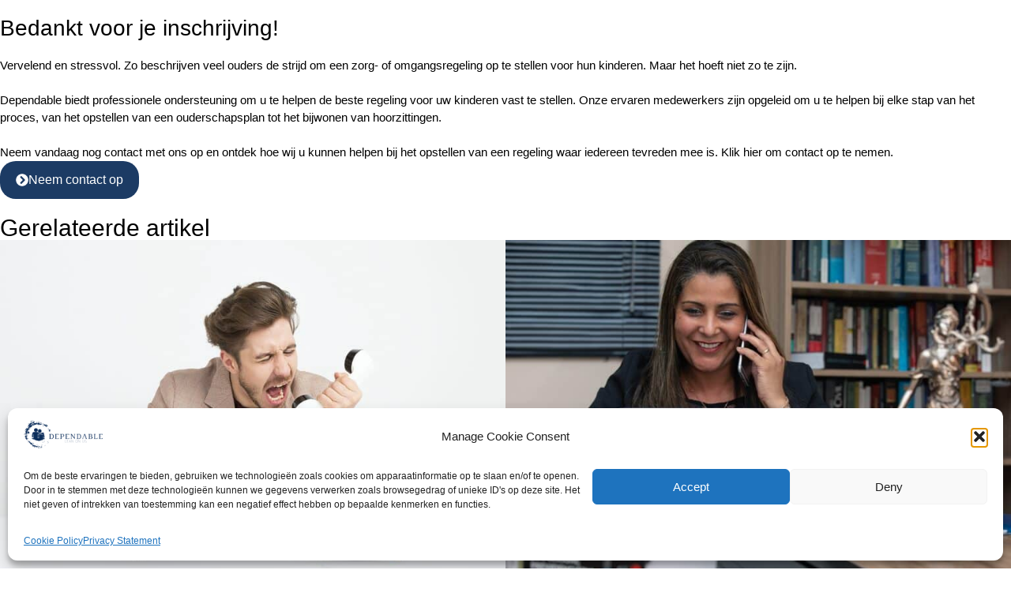

--- FILE ---
content_type: text/html; charset=UTF-8
request_url: https://iamdependable.nl/omgangsregeling-nieuwsbrief/
body_size: 11606
content:
<!DOCTYPE html>
<html lang="en-US">
<head>
<meta charset="UTF-8">
<meta name='robots' content='index, follow, max-image-preview:large, max-snippet:-1, max-video-preview:-1' />
<!-- This site is optimized with the Yoast SEO plugin v26.6 - https://yoast.com/wordpress/plugins/seo/ -->
<title>omgangsregeling nieuwsbrief - Dependable</title>
<link rel="canonical" href="https://iamdependable.nl/omgangsregeling-nieuwsbrief/" />
<meta property="og:locale" content="en_US" />
<meta property="og:type" content="article" />
<meta property="og:title" content="omgangsregeling nieuwsbrief - Dependable" />
<meta property="og:description" content="Bedankt voor je inschrijving! Vervelend en stressvol. Zo beschrijven veel ouders de strijd om een zorg- of omgangsregeling op te stellen voor hun kinderen. Maar het hoeft niet zo te zijn. Dependable biedt professionele ondersteuning om u te helpen de beste regeling voor uw kinderen vast te stellen. Onze ervaren medewerkers zijn opgeleid om u [&hellip;]" />
<meta property="og:url" content="https://iamdependable.nl/omgangsregeling-nieuwsbrief/" />
<meta property="og:site_name" content="Dependable" />
<meta property="article:modified_time" content="2023-01-18T11:53:44+00:00" />
<meta name="twitter:card" content="summary_large_image" />
<meta name="twitter:label1" content="Est. reading time" />
<meta name="twitter:data1" content="2 minutes" />
<script type="application/ld+json" class="yoast-schema-graph">{"@context":"https://schema.org","@graph":[{"@type":"WebPage","@id":"https://iamdependable.nl/omgangsregeling-nieuwsbrief/","url":"https://iamdependable.nl/omgangsregeling-nieuwsbrief/","name":"omgangsregeling nieuwsbrief - Dependable","isPartOf":{"@id":"https://iamdependable.nl/#website"},"datePublished":"2023-01-13T13:02:31+00:00","dateModified":"2023-01-18T11:53:44+00:00","breadcrumb":{"@id":"https://iamdependable.nl/omgangsregeling-nieuwsbrief/#breadcrumb"},"inLanguage":"en-US","potentialAction":[{"@type":"ReadAction","target":["https://iamdependable.nl/omgangsregeling-nieuwsbrief/"]}]},{"@type":"BreadcrumbList","@id":"https://iamdependable.nl/omgangsregeling-nieuwsbrief/#breadcrumb","itemListElement":[{"@type":"ListItem","position":1,"name":"Home","item":"https://iamdependable.nl/"},{"@type":"ListItem","position":2,"name":"omgangsregeling nieuwsbrief"}]},{"@type":"WebSite","@id":"https://iamdependable.nl/#website","url":"https://iamdependable.nl/","name":"Dependable","description":"Lean on us","publisher":{"@id":"https://iamdependable.nl/#organization"},"potentialAction":[{"@type":"SearchAction","target":{"@type":"EntryPoint","urlTemplate":"https://iamdependable.nl/?s={search_term_string}"},"query-input":{"@type":"PropertyValueSpecification","valueRequired":true,"valueName":"search_term_string"}}],"inLanguage":"en-US"},{"@type":"Organization","@id":"https://iamdependable.nl/#organization","name":"Dependable","url":"https://iamdependable.nl/","logo":{"@type":"ImageObject","inLanguage":"en-US","@id":"https://iamdependable.nl/#/schema/logo/image/","url":"https://iamdependable.nl/wp-content/uploads/2022/09/Dependable.webp","contentUrl":"https://iamdependable.nl/wp-content/uploads/2022/09/Dependable.webp","width":260,"height":93,"caption":"Dependable"},"image":{"@id":"https://iamdependable.nl/#/schema/logo/image/"}}]}</script>
<!-- / Yoast SEO plugin. -->
<link rel="alternate" title="oEmbed (JSON)" type="application/json+oembed" href="https://iamdependable.nl/wp-json/oembed/1.0/embed?url=https%3A%2F%2Fiamdependable.nl%2Fomgangsregeling-nieuwsbrief%2F" />
<link rel="alternate" title="oEmbed (XML)" type="text/xml+oembed" href="https://iamdependable.nl/wp-json/oembed/1.0/embed?url=https%3A%2F%2Fiamdependable.nl%2Fomgangsregeling-nieuwsbrief%2F&#038;format=xml" />
<style id='wp-img-auto-sizes-contain-inline-css'>
img:is([sizes=auto i],[sizes^="auto," i]){contain-intrinsic-size:3000px 1500px}
/*# sourceURL=wp-img-auto-sizes-contain-inline-css */
</style>
<style id='global-styles-inline-css'>
:root{--wp--preset--aspect-ratio--square: 1;--wp--preset--aspect-ratio--4-3: 4/3;--wp--preset--aspect-ratio--3-4: 3/4;--wp--preset--aspect-ratio--3-2: 3/2;--wp--preset--aspect-ratio--2-3: 2/3;--wp--preset--aspect-ratio--16-9: 16/9;--wp--preset--aspect-ratio--9-16: 9/16;--wp--preset--color--black: #000000;--wp--preset--color--cyan-bluish-gray: #abb8c3;--wp--preset--color--white: #ffffff;--wp--preset--color--pale-pink: #f78da7;--wp--preset--color--vivid-red: #cf2e2e;--wp--preset--color--luminous-vivid-orange: #ff6900;--wp--preset--color--luminous-vivid-amber: #fcb900;--wp--preset--color--light-green-cyan: #7bdcb5;--wp--preset--color--vivid-green-cyan: #00d084;--wp--preset--color--pale-cyan-blue: #8ed1fc;--wp--preset--color--vivid-cyan-blue: #0693e3;--wp--preset--color--vivid-purple: #9b51e0;--wp--preset--gradient--vivid-cyan-blue-to-vivid-purple: linear-gradient(135deg,rgb(6,147,227) 0%,rgb(155,81,224) 100%);--wp--preset--gradient--light-green-cyan-to-vivid-green-cyan: linear-gradient(135deg,rgb(122,220,180) 0%,rgb(0,208,130) 100%);--wp--preset--gradient--luminous-vivid-amber-to-luminous-vivid-orange: linear-gradient(135deg,rgb(252,185,0) 0%,rgb(255,105,0) 100%);--wp--preset--gradient--luminous-vivid-orange-to-vivid-red: linear-gradient(135deg,rgb(255,105,0) 0%,rgb(207,46,46) 100%);--wp--preset--gradient--very-light-gray-to-cyan-bluish-gray: linear-gradient(135deg,rgb(238,238,238) 0%,rgb(169,184,195) 100%);--wp--preset--gradient--cool-to-warm-spectrum: linear-gradient(135deg,rgb(74,234,220) 0%,rgb(151,120,209) 20%,rgb(207,42,186) 40%,rgb(238,44,130) 60%,rgb(251,105,98) 80%,rgb(254,248,76) 100%);--wp--preset--gradient--blush-light-purple: linear-gradient(135deg,rgb(255,206,236) 0%,rgb(152,150,240) 100%);--wp--preset--gradient--blush-bordeaux: linear-gradient(135deg,rgb(254,205,165) 0%,rgb(254,45,45) 50%,rgb(107,0,62) 100%);--wp--preset--gradient--luminous-dusk: linear-gradient(135deg,rgb(255,203,112) 0%,rgb(199,81,192) 50%,rgb(65,88,208) 100%);--wp--preset--gradient--pale-ocean: linear-gradient(135deg,rgb(255,245,203) 0%,rgb(182,227,212) 50%,rgb(51,167,181) 100%);--wp--preset--gradient--electric-grass: linear-gradient(135deg,rgb(202,248,128) 0%,rgb(113,206,126) 100%);--wp--preset--gradient--midnight: linear-gradient(135deg,rgb(2,3,129) 0%,rgb(40,116,252) 100%);--wp--preset--font-size--small: 13px;--wp--preset--font-size--medium: 20px;--wp--preset--font-size--large: 36px;--wp--preset--font-size--x-large: 42px;--wp--preset--spacing--20: 0.44rem;--wp--preset--spacing--30: 0.67rem;--wp--preset--spacing--40: 1rem;--wp--preset--spacing--50: 1.5rem;--wp--preset--spacing--60: 2.25rem;--wp--preset--spacing--70: 3.38rem;--wp--preset--spacing--80: 5.06rem;--wp--preset--shadow--natural: 6px 6px 9px rgba(0, 0, 0, 0.2);--wp--preset--shadow--deep: 12px 12px 50px rgba(0, 0, 0, 0.4);--wp--preset--shadow--sharp: 6px 6px 0px rgba(0, 0, 0, 0.2);--wp--preset--shadow--outlined: 6px 6px 0px -3px rgb(255, 255, 255), 6px 6px rgb(0, 0, 0);--wp--preset--shadow--crisp: 6px 6px 0px rgb(0, 0, 0);}:root { --wp--style--global--content-size: 800px;--wp--style--global--wide-size: 1200px; }:where(body) { margin: 0; }.wp-site-blocks > .alignleft { float: left; margin-right: 2em; }.wp-site-blocks > .alignright { float: right; margin-left: 2em; }.wp-site-blocks > .aligncenter { justify-content: center; margin-left: auto; margin-right: auto; }:where(.wp-site-blocks) > * { margin-block-start: 24px; margin-block-end: 0; }:where(.wp-site-blocks) > :first-child { margin-block-start: 0; }:where(.wp-site-blocks) > :last-child { margin-block-end: 0; }:root { --wp--style--block-gap: 24px; }:root :where(.is-layout-flow) > :first-child{margin-block-start: 0;}:root :where(.is-layout-flow) > :last-child{margin-block-end: 0;}:root :where(.is-layout-flow) > *{margin-block-start: 24px;margin-block-end: 0;}:root :where(.is-layout-constrained) > :first-child{margin-block-start: 0;}:root :where(.is-layout-constrained) > :last-child{margin-block-end: 0;}:root :where(.is-layout-constrained) > *{margin-block-start: 24px;margin-block-end: 0;}:root :where(.is-layout-flex){gap: 24px;}:root :where(.is-layout-grid){gap: 24px;}.is-layout-flow > .alignleft{float: left;margin-inline-start: 0;margin-inline-end: 2em;}.is-layout-flow > .alignright{float: right;margin-inline-start: 2em;margin-inline-end: 0;}.is-layout-flow > .aligncenter{margin-left: auto !important;margin-right: auto !important;}.is-layout-constrained > .alignleft{float: left;margin-inline-start: 0;margin-inline-end: 2em;}.is-layout-constrained > .alignright{float: right;margin-inline-start: 2em;margin-inline-end: 0;}.is-layout-constrained > .aligncenter{margin-left: auto !important;margin-right: auto !important;}.is-layout-constrained > :where(:not(.alignleft):not(.alignright):not(.alignfull)){max-width: var(--wp--style--global--content-size);margin-left: auto !important;margin-right: auto !important;}.is-layout-constrained > .alignwide{max-width: var(--wp--style--global--wide-size);}body .is-layout-flex{display: flex;}.is-layout-flex{flex-wrap: wrap;align-items: center;}.is-layout-flex > :is(*, div){margin: 0;}body .is-layout-grid{display: grid;}.is-layout-grid > :is(*, div){margin: 0;}body{padding-top: 0px;padding-right: 0px;padding-bottom: 0px;padding-left: 0px;}a:where(:not(.wp-element-button)){text-decoration: underline;}:root :where(.wp-element-button, .wp-block-button__link){background-color: #32373c;border-width: 0;color: #fff;font-family: inherit;font-size: inherit;font-style: inherit;font-weight: inherit;letter-spacing: inherit;line-height: inherit;padding-top: calc(0.667em + 2px);padding-right: calc(1.333em + 2px);padding-bottom: calc(0.667em + 2px);padding-left: calc(1.333em + 2px);text-decoration: none;text-transform: inherit;}.has-black-color{color: var(--wp--preset--color--black) !important;}.has-cyan-bluish-gray-color{color: var(--wp--preset--color--cyan-bluish-gray) !important;}.has-white-color{color: var(--wp--preset--color--white) !important;}.has-pale-pink-color{color: var(--wp--preset--color--pale-pink) !important;}.has-vivid-red-color{color: var(--wp--preset--color--vivid-red) !important;}.has-luminous-vivid-orange-color{color: var(--wp--preset--color--luminous-vivid-orange) !important;}.has-luminous-vivid-amber-color{color: var(--wp--preset--color--luminous-vivid-amber) !important;}.has-light-green-cyan-color{color: var(--wp--preset--color--light-green-cyan) !important;}.has-vivid-green-cyan-color{color: var(--wp--preset--color--vivid-green-cyan) !important;}.has-pale-cyan-blue-color{color: var(--wp--preset--color--pale-cyan-blue) !important;}.has-vivid-cyan-blue-color{color: var(--wp--preset--color--vivid-cyan-blue) !important;}.has-vivid-purple-color{color: var(--wp--preset--color--vivid-purple) !important;}.has-black-background-color{background-color: var(--wp--preset--color--black) !important;}.has-cyan-bluish-gray-background-color{background-color: var(--wp--preset--color--cyan-bluish-gray) !important;}.has-white-background-color{background-color: var(--wp--preset--color--white) !important;}.has-pale-pink-background-color{background-color: var(--wp--preset--color--pale-pink) !important;}.has-vivid-red-background-color{background-color: var(--wp--preset--color--vivid-red) !important;}.has-luminous-vivid-orange-background-color{background-color: var(--wp--preset--color--luminous-vivid-orange) !important;}.has-luminous-vivid-amber-background-color{background-color: var(--wp--preset--color--luminous-vivid-amber) !important;}.has-light-green-cyan-background-color{background-color: var(--wp--preset--color--light-green-cyan) !important;}.has-vivid-green-cyan-background-color{background-color: var(--wp--preset--color--vivid-green-cyan) !important;}.has-pale-cyan-blue-background-color{background-color: var(--wp--preset--color--pale-cyan-blue) !important;}.has-vivid-cyan-blue-background-color{background-color: var(--wp--preset--color--vivid-cyan-blue) !important;}.has-vivid-purple-background-color{background-color: var(--wp--preset--color--vivid-purple) !important;}.has-black-border-color{border-color: var(--wp--preset--color--black) !important;}.has-cyan-bluish-gray-border-color{border-color: var(--wp--preset--color--cyan-bluish-gray) !important;}.has-white-border-color{border-color: var(--wp--preset--color--white) !important;}.has-pale-pink-border-color{border-color: var(--wp--preset--color--pale-pink) !important;}.has-vivid-red-border-color{border-color: var(--wp--preset--color--vivid-red) !important;}.has-luminous-vivid-orange-border-color{border-color: var(--wp--preset--color--luminous-vivid-orange) !important;}.has-luminous-vivid-amber-border-color{border-color: var(--wp--preset--color--luminous-vivid-amber) !important;}.has-light-green-cyan-border-color{border-color: var(--wp--preset--color--light-green-cyan) !important;}.has-vivid-green-cyan-border-color{border-color: var(--wp--preset--color--vivid-green-cyan) !important;}.has-pale-cyan-blue-border-color{border-color: var(--wp--preset--color--pale-cyan-blue) !important;}.has-vivid-cyan-blue-border-color{border-color: var(--wp--preset--color--vivid-cyan-blue) !important;}.has-vivid-purple-border-color{border-color: var(--wp--preset--color--vivid-purple) !important;}.has-vivid-cyan-blue-to-vivid-purple-gradient-background{background: var(--wp--preset--gradient--vivid-cyan-blue-to-vivid-purple) !important;}.has-light-green-cyan-to-vivid-green-cyan-gradient-background{background: var(--wp--preset--gradient--light-green-cyan-to-vivid-green-cyan) !important;}.has-luminous-vivid-amber-to-luminous-vivid-orange-gradient-background{background: var(--wp--preset--gradient--luminous-vivid-amber-to-luminous-vivid-orange) !important;}.has-luminous-vivid-orange-to-vivid-red-gradient-background{background: var(--wp--preset--gradient--luminous-vivid-orange-to-vivid-red) !important;}.has-very-light-gray-to-cyan-bluish-gray-gradient-background{background: var(--wp--preset--gradient--very-light-gray-to-cyan-bluish-gray) !important;}.has-cool-to-warm-spectrum-gradient-background{background: var(--wp--preset--gradient--cool-to-warm-spectrum) !important;}.has-blush-light-purple-gradient-background{background: var(--wp--preset--gradient--blush-light-purple) !important;}.has-blush-bordeaux-gradient-background{background: var(--wp--preset--gradient--blush-bordeaux) !important;}.has-luminous-dusk-gradient-background{background: var(--wp--preset--gradient--luminous-dusk) !important;}.has-pale-ocean-gradient-background{background: var(--wp--preset--gradient--pale-ocean) !important;}.has-electric-grass-gradient-background{background: var(--wp--preset--gradient--electric-grass) !important;}.has-midnight-gradient-background{background: var(--wp--preset--gradient--midnight) !important;}.has-small-font-size{font-size: var(--wp--preset--font-size--small) !important;}.has-medium-font-size{font-size: var(--wp--preset--font-size--medium) !important;}.has-large-font-size{font-size: var(--wp--preset--font-size--large) !important;}.has-x-large-font-size{font-size: var(--wp--preset--font-size--x-large) !important;}
:root :where(.wp-block-pullquote){font-size: 1.5em;line-height: 1.6;}
/*# sourceURL=global-styles-inline-css */
</style>
<link rel='stylesheet' id='cmplz-general-css' href='//iamdependable.nl/wp-content/cache/wpfc-minified/jzfblsak/bpuus.css' media='all' />
<link rel='stylesheet' id='hello-elementor-css' href='//iamdependable.nl/wp-content/cache/wpfc-minified/1yqqotgv/bpuus.css' media='all' />
<link rel='stylesheet' id='hello-elementor-theme-style-css' href='//iamdependable.nl/wp-content/cache/wpfc-minified/d4wfiww5/bpuus.css' media='all' />
<link rel='stylesheet' id='hello-elementor-header-footer-css' href='//iamdependable.nl/wp-content/cache/wpfc-minified/dv9pdbqg/bpuus.css' media='all' />
<link rel='stylesheet' id='elementor-frontend-css' href='//iamdependable.nl/wp-content/cache/wpfc-minified/kb0cgacv/bpuus.css' media='all' />
<link rel='stylesheet' id='elementor-post-4-css' href='https://iamdependable.nl/wp-content/uploads/elementor/css/post-4.css?ver=1767634040' media='all' />
<link rel='stylesheet' id='elementor-pro-css' href='//iamdependable.nl/wp-content/cache/wpfc-minified/1djn079x/bpuus.css' media='all' />
<link rel='stylesheet' id='widget-heading-css' href='//iamdependable.nl/wp-content/cache/wpfc-minified/6oic4kwx/bpuus.css' media='all' />
<link rel='stylesheet' id='elementor-post-2121-css' href='https://iamdependable.nl/wp-content/uploads/elementor/css/post-2121.css?ver=1768024020' media='all' />
<link rel='stylesheet' id='sib-front-css-css' href='//iamdependable.nl/wp-content/cache/wpfc-minified/fgg80bf5/bpuus.css' media='all' />
<link rel='stylesheet' id='elementor-gf-local-poppins-css' href='//iamdependable.nl/wp-content/cache/wpfc-minified/feure50/bpuus.css' media='all' />
<script src="https://iamdependable.nl/wp-includes/js/jquery/jquery.min.js?ver=3.7.1" id="jquery-core-js"></script>
<script src="https://iamdependable.nl/wp-includes/js/jquery/jquery-migrate.min.js?ver=3.4.1" id="jquery-migrate-js"></script>
<script id="sib-front-js-js-extra">
var sibErrMsg = {"invalidMail":"Please fill out valid email address","requiredField":"Please fill out required fields","invalidDateFormat":"Please fill out valid date format","invalidSMSFormat":"Please fill out valid phone number"};
var ajax_sib_front_object = {"ajax_url":"https://iamdependable.nl/wp-admin/admin-ajax.php","ajax_nonce":"c46960a10d","flag_url":"https://iamdependable.nl/wp-content/plugins/mailin/img/flags/"};
//# sourceURL=sib-front-js-js-extra
</script>
<script src="https://iamdependable.nl/wp-content/plugins/mailin/js/mailin-front.js?ver=1767630111" id="sib-front-js-js"></script>
<link rel="https://api.w.org/" href="https://iamdependable.nl/wp-json/" /><link rel="alternate" title="JSON" type="application/json" href="https://iamdependable.nl/wp-json/wp/v2/pages/2121" /><link rel="EditURI" type="application/rsd+xml" title="RSD" href="https://iamdependable.nl/xmlrpc.php?rsd" />
<link rel='shortlink' href='https://iamdependable.nl/?p=2121' />
<style>.cmplz-hidden {
display: none !important;
}</style><meta name="generator" content="Elementor 3.34.0; features: e_font_icon_svg, additional_custom_breakpoints; settings: css_print_method-external, google_font-enabled, font_display-swap">
<script type="text/javascript" src="https://cdn.brevo.com/js/sdk-loader.js" async></script>
<script type="text/javascript">
window.Brevo = window.Brevo || [];
window.Brevo.push(['init', {"client_key":"exqpx64i5h7ysetx8uyug1rq","email_id":null,"push":{"customDomain":"https:\/\/iamdependable.nl\/wp-content\/plugins\/mailin\/"},"service_worker_url":"sw.js?key=${key}","frame_url":"brevo-frame.html"}]);
</script>			<style>
.e-con.e-parent:nth-of-type(n+4):not(.e-lazyloaded):not(.e-no-lazyload),
.e-con.e-parent:nth-of-type(n+4):not(.e-lazyloaded):not(.e-no-lazyload) * {
background-image: none !important;
}
@media screen and (max-height: 1024px) {
.e-con.e-parent:nth-of-type(n+3):not(.e-lazyloaded):not(.e-no-lazyload),
.e-con.e-parent:nth-of-type(n+3):not(.e-lazyloaded):not(.e-no-lazyload) * {
background-image: none !important;
}
}
@media screen and (max-height: 640px) {
.e-con.e-parent:nth-of-type(n+2):not(.e-lazyloaded):not(.e-no-lazyload),
.e-con.e-parent:nth-of-type(n+2):not(.e-lazyloaded):not(.e-no-lazyload) * {
background-image: none !important;
}
}
</style>
<link rel="icon" href="https://iamdependable.nl/wp-content/uploads/2022/09/Dependable1-150x150.png" sizes="32x32" />
<link rel="icon" href="https://iamdependable.nl/wp-content/uploads/2022/09/Dependable1.png" sizes="192x192" />
<link rel="apple-touch-icon" href="https://iamdependable.nl/wp-content/uploads/2022/09/Dependable1.png" />
<meta name="msapplication-TileImage" content="https://iamdependable.nl/wp-content/uploads/2022/09/Dependable1.png" />
<meta name="viewport" content="width=device-width, initial-scale=1.0, viewport-fit=cover" /></head>
<body data-cmplz=1 class="wp-singular page-template page-template-elementor_canvas page page-id-2121 wp-custom-logo wp-embed-responsive wp-theme-hello-elementor hello-elementor-default elementor-default elementor-template-canvas elementor-kit-4 elementor-page elementor-page-2121">
<div data-elementor-type="wp-page" data-elementor-id="2121" class="elementor elementor-2121" data-elementor-post-type="page">
<div class="elementor-element elementor-element-40c0390 e-flex e-con-boxed e-con e-parent" data-id="40c0390" data-element_type="container">
<div class="e-con-inner">
<div class="elementor-element elementor-element-082c02f e-con-full e-flex e-con e-parent" data-id="082c02f" data-element_type="container" data-settings="{&quot;background_background&quot;:&quot;classic&quot;}">
</div>
<div class="elementor-element elementor-element-d9ea4b2 e-con-full e-flex e-con e-parent" data-id="d9ea4b2" data-element_type="container">
<div class="elementor-element elementor-element-150d84b elementor-widget elementor-widget-heading" data-id="150d84b" data-element_type="widget" data-widget_type="heading.default">
<div class="elementor-widget-container">
<h4 class="elementor-heading-title elementor-size-default">Bedankt voor je inschrijving!</h4>				</div>
</div>
<div class="elementor-element elementor-element-d36f388 e-flex e-con-boxed e-con e-parent" data-id="d36f388" data-element_type="container">
<div class="e-con-inner">
<div class="elementor-element elementor-element-0c3a2ac elementor-widget elementor-widget-text-editor" data-id="0c3a2ac" data-element_type="widget" data-widget_type="text-editor.default">
<div class="elementor-widget-container">
Vervelend en stressvol. Zo beschrijven veel ouders de strijd om een zorg- of omgangsregeling op te stellen voor hun kinderen. Maar het hoeft niet zo te zijn.
<br><br>
Dependable biedt professionele ondersteuning om u te helpen de beste regeling voor uw kinderen vast te stellen. Onze ervaren medewerkers zijn opgeleid om u te helpen bij elke stap van het proces, van het opstellen van een ouderschapsplan tot het bijwonen van hoorzittingen.
<br><br>
Neem vandaag nog contact met ons op en ontdek hoe wij u kunnen helpen bij het opstellen van een regeling waar iedereen tevreden mee is. Klik hier om contact op te nemen.								</div>
</div>
<div class="elementor-element elementor-element-9fae812 elementor-align-left elementor-widget elementor-widget-button" data-id="9fae812" data-element_type="widget" data-widget_type="button.default">
<div class="elementor-widget-container">
<div class="elementor-button-wrapper">
<a class="elementor-button elementor-button-link elementor-size-sm" href="https://iamdependable.nl/contact/">
<span class="elementor-button-content-wrapper">
<span class="elementor-button-icon">
<svg aria-hidden="true" class="e-font-icon-svg e-fas-chevron-circle-right" viewBox="0 0 512 512" xmlns="http://www.w3.org/2000/svg"><path d="M256 8c137 0 248 111 248 248S393 504 256 504 8 393 8 256 119 8 256 8zm113.9 231L234.4 103.5c-9.4-9.4-24.6-9.4-33.9 0l-17 17c-9.4 9.4-9.4 24.6 0 33.9L285.1 256 183.5 357.6c-9.4 9.4-9.4 24.6 0 33.9l17 17c9.4 9.4 24.6 9.4 33.9 0L369.9 273c9.4-9.4 9.4-24.6 0-34z"></path></svg>			</span>
<span class="elementor-button-text">Neem contact op</span>
</span>
</a>
</div>
</div>
</div>
</div>
</div>
</div>
</div>
</div>
<div class="elementor-element elementor-element-c49f08a e-flex e-con-boxed e-con e-parent" data-id="c49f08a" data-element_type="container" data-settings="{&quot;background_background&quot;:&quot;classic&quot;}">
<div class="e-con-inner">
<div class="elementor-element elementor-element-6d0140c elementor-widget elementor-widget-heading" data-id="6d0140c" data-element_type="widget" data-widget_type="heading.default">
<div class="elementor-widget-container">
<h3 class="elementor-heading-title elementor-size-default">Gerelateerde artikel
</h3>				</div>
</div>
<div class="elementor-element elementor-element-ed6a52d elementor-grid-2 elementor-grid-tablet-2 elementor-grid-mobile-1 elementor-posts--thumbnail-top elementor-widget elementor-widget-posts" data-id="ed6a52d" data-element_type="widget" data-settings="{&quot;classic_columns&quot;:&quot;2&quot;,&quot;classic_columns_tablet&quot;:&quot;2&quot;,&quot;classic_columns_mobile&quot;:&quot;1&quot;,&quot;classic_row_gap&quot;:{&quot;unit&quot;:&quot;px&quot;,&quot;size&quot;:35,&quot;sizes&quot;:[]},&quot;classic_row_gap_tablet&quot;:{&quot;unit&quot;:&quot;px&quot;,&quot;size&quot;:&quot;&quot;,&quot;sizes&quot;:[]},&quot;classic_row_gap_mobile&quot;:{&quot;unit&quot;:&quot;px&quot;,&quot;size&quot;:&quot;&quot;,&quot;sizes&quot;:[]}}" data-widget_type="posts.classic">
<div class="elementor-widget-container">
<div class="elementor-posts-container elementor-posts elementor-posts--skin-classic elementor-grid">
<article class="elementor-post elementor-grid-item post-1021 post type-post status-publish format-standard has-post-thumbnail hentry category-algemeen category-ondernemers">
<a class="elementor-post__thumbnail__link" href="https://iamdependable.nl/de-vijf-elementen-van-een-onrechtmatige-daad/" tabindex="-1" >
<div class="elementor-post__thumbnail"><img fetchpriority="high" decoding="async" width="768" height="512" src="https://iamdependable.nl/wp-content/uploads/2022/09/icons8-team-r-enAOPw8Rs-unsplash-768x512.jpg" class="attachment-medium_large size-medium_large wp-image-1022" alt="" srcset="https://iamdependable.nl/wp-content/uploads/2022/09/icons8-team-r-enAOPw8Rs-unsplash-768x512.jpg 768w, https://iamdependable.nl/wp-content/uploads/2022/09/icons8-team-r-enAOPw8Rs-unsplash-300x200.jpg 300w, https://iamdependable.nl/wp-content/uploads/2022/09/icons8-team-r-enAOPw8Rs-unsplash-1024x683.jpg 1024w, https://iamdependable.nl/wp-content/uploads/2022/09/icons8-team-r-enAOPw8Rs-unsplash-1536x1024.jpg 1536w, https://iamdependable.nl/wp-content/uploads/2022/09/icons8-team-r-enAOPw8Rs-unsplash-2048x1365.jpg 2048w" sizes="(max-width: 768px) 100vw, 768px" /></div>
</a>
<div class="elementor-post__text">
<h3 class="elementor-post__title">
<a href="https://iamdependable.nl/de-vijf-elementen-van-een-onrechtmatige-daad/" >
De vijf elementen van een onrechtmatige daad			</a>
</h3>
<div class="elementor-post__meta-data">
<span class="elementor-post-date">
September 27, 2022		</span>
</div>
<div class="elementor-post__excerpt">
<p>Wist je dat een onrechtmatige daad vijf elementen kent waaraan moet zijn voldaan om aanspraak te kunnen maken op een schadevergoeding? Volgens artikel 6:162 van</p>
</div>
<a class="elementor-post__read-more" href="https://iamdependable.nl/de-vijf-elementen-van-een-onrechtmatige-daad/" aria-label="Read more about De vijf elementen van een onrechtmatige daad" tabindex="-1" >
Read More »		</a>
</div>
</article>
<article class="elementor-post elementor-grid-item post-983 post type-post status-publish format-standard has-post-thumbnail hentry category-algemeen">
<a class="elementor-post__thumbnail__link" href="https://iamdependable.nl/jurist-of-advocaat-wat-zijn-de-verschillen/" tabindex="-1" >
<div class="elementor-post__thumbnail"><img decoding="async" width="768" height="512" src="https://iamdependable.nl/wp-content/uploads/2022/09/right-g3796e1a73_1920-768x512.jpg" class="attachment-medium_large size-medium_large wp-image-984" alt="" srcset="https://iamdependable.nl/wp-content/uploads/2022/09/right-g3796e1a73_1920-768x512.jpg 768w, https://iamdependable.nl/wp-content/uploads/2022/09/right-g3796e1a73_1920-300x200.jpg 300w, https://iamdependable.nl/wp-content/uploads/2022/09/right-g3796e1a73_1920-1024x683.jpg 1024w, https://iamdependable.nl/wp-content/uploads/2022/09/right-g3796e1a73_1920-1536x1024.jpg 1536w, https://iamdependable.nl/wp-content/uploads/2022/09/right-g3796e1a73_1920.jpg 1920w" sizes="(max-width: 768px) 100vw, 768px" /></div>
</a>
<div class="elementor-post__text">
<h3 class="elementor-post__title">
<a href="https://iamdependable.nl/jurist-of-advocaat-wat-zijn-de-verschillen/" >
Jurist of advocaat, wat zijn de verschillen?			</a>
</h3>
<div class="elementor-post__meta-data">
<span class="elementor-post-date">
September 27, 2022		</span>
</div>
<div class="elementor-post__excerpt">
<p>Wat is het verschil tussen een advocaat en een jurist? In de meeste gevallen is het voor een klant onduidelijk wat het verschil is tussen</p>
</div>
<a class="elementor-post__read-more" href="https://iamdependable.nl/jurist-of-advocaat-wat-zijn-de-verschillen/" aria-label="Read more about Jurist of advocaat, wat zijn de verschillen?" tabindex="-1" >
Read More »		</a>
</div>
</article>
<article class="elementor-post elementor-grid-item post-980 post type-post status-publish format-standard has-post-thumbnail hentry category-algemeen">
<a class="elementor-post__thumbnail__link" href="https://iamdependable.nl/naturalisatie/" tabindex="-1" >
<div class="elementor-post__thumbnail"><img decoding="async" width="768" height="513" src="https://iamdependable.nl/wp-content/uploads/2022/09/cardmapr-nl-LVA3S6isNYQ-unsplash-768x513.jpg" class="attachment-medium_large size-medium_large wp-image-981" alt="" srcset="https://iamdependable.nl/wp-content/uploads/2022/09/cardmapr-nl-LVA3S6isNYQ-unsplash-768x513.jpg 768w, https://iamdependable.nl/wp-content/uploads/2022/09/cardmapr-nl-LVA3S6isNYQ-unsplash-300x200.jpg 300w, https://iamdependable.nl/wp-content/uploads/2022/09/cardmapr-nl-LVA3S6isNYQ-unsplash-1024x684.jpg 1024w, https://iamdependable.nl/wp-content/uploads/2022/09/cardmapr-nl-LVA3S6isNYQ-unsplash-1536x1026.jpg 1536w, https://iamdependable.nl/wp-content/uploads/2022/09/cardmapr-nl-LVA3S6isNYQ-unsplash-2048x1368.jpg 2048w" sizes="(max-width: 768px) 100vw, 768px" /></div>
</a>
<div class="elementor-post__text">
<h3 class="elementor-post__title">
<a href="https://iamdependable.nl/naturalisatie/" >
Naturalisatie			</a>
</h3>
<div class="elementor-post__meta-data">
<span class="elementor-post-date">
September 27, 2022		</span>
</div>
<div class="elementor-post__excerpt">
<p>Door middel van naturalisatie kun je als vreemdeling de Nederlandse nationaliteit aanvragen. Wanneer kom je hiervoor in aanmerking? Als u in Nederland woonachtig bent met</p>
</div>
<a class="elementor-post__read-more" href="https://iamdependable.nl/naturalisatie/" aria-label="Read more about Naturalisatie" tabindex="-1" >
Read More »		</a>
</div>
</article>
</div>
</div>
</div>
</div>
</div>
</div>
<script type="speculationrules">
{"prefetch":[{"source":"document","where":{"and":[{"href_matches":"/*"},{"not":{"href_matches":["/wp-*.php","/wp-admin/*","/wp-content/uploads/*","/wp-content/*","/wp-content/plugins/*","/wp-content/themes/hello-elementor/*","/*\\?(.+)"]}},{"not":{"selector_matches":"a[rel~=\"nofollow\"]"}},{"not":{"selector_matches":".no-prefetch, .no-prefetch a"}}]},"eagerness":"conservative"}]}
</script>
<!-- Consent Management powered by Complianz | GDPR/CCPA Cookie Consent https://wordpress.org/plugins/complianz-gdpr -->
<div id="cmplz-cookiebanner-container"><div class="cmplz-cookiebanner cmplz-hidden banner-1 bottom-right-view-preferences optin cmplz-bottom cmplz-categories-type-no" aria-modal="true" data-nosnippet="true" role="dialog" aria-live="polite" aria-labelledby="cmplz-header-1-optin" aria-describedby="cmplz-message-1-optin">
<div class="cmplz-header">
<div class="cmplz-logo"><a href="https://iamdependable.nl/" class="custom-logo-link" rel="home"><img width="260" height="93" src="https://iamdependable.nl/wp-content/uploads/2022/09/Dependable.webp" class="custom-logo" alt="Dependable" decoding="async" srcset="https://iamdependable.nl/wp-content/uploads/2022/09/Dependable.webp 260w, https://iamdependable.nl/wp-content/uploads/2022/09/Dependable-18x6.webp 18w" sizes="(max-width: 260px) 100vw, 260px" /></a></div>
<div class="cmplz-title" id="cmplz-header-1-optin">Manage Cookie Consent</div>
<div class="cmplz-close" tabindex="0" role="button" aria-label="Close dialog">
<svg aria-hidden="true" focusable="false" data-prefix="fas" data-icon="times" class="svg-inline--fa fa-times fa-w-11" role="img" xmlns="http://www.w3.org/2000/svg" viewBox="0 0 352 512"><path fill="currentColor" d="M242.72 256l100.07-100.07c12.28-12.28 12.28-32.19 0-44.48l-22.24-22.24c-12.28-12.28-32.19-12.28-44.48 0L176 189.28 75.93 89.21c-12.28-12.28-32.19-12.28-44.48 0L9.21 111.45c-12.28 12.28-12.28 32.19 0 44.48L109.28 256 9.21 356.07c-12.28 12.28-12.28 32.19 0 44.48l22.24 22.24c12.28 12.28 32.2 12.28 44.48 0L176 322.72l100.07 100.07c12.28 12.28 32.2 12.28 44.48 0l22.24-22.24c12.28-12.28 12.28-32.19 0-44.48L242.72 256z"></path></svg>
</div>
</div>
<div class="cmplz-divider cmplz-divider-header"></div>
<div class="cmplz-body">
<div class="cmplz-message" id="cmplz-message-1-optin">Om de beste ervaringen te bieden, gebruiken we technologieën zoals cookies om apparaatinformatie op te slaan en/of te openen. Door in te stemmen met deze technologieën kunnen we gegevens verwerken zoals browsegedrag of unieke ID's op deze site. Het niet geven of intrekken van toestemming kan een negatief effect hebben op bepaalde kenmerken en functies.</div>
<!-- categories start -->
<div class="cmplz-categories">
<details class="cmplz-category cmplz-functional" >
<summary>
<span class="cmplz-category-header">
<span class="cmplz-category-title">Functional</span>
<span class='cmplz-always-active'>
<span class="cmplz-banner-checkbox">
<input type="checkbox"
id="cmplz-functional-optin"
data-category="cmplz_functional"
class="cmplz-consent-checkbox cmplz-functional"
size="40"
value="1"/>
<label class="cmplz-label" for="cmplz-functional-optin"><span class="screen-reader-text">Functional</span></label>
</span>
Always active							</span>
<span class="cmplz-icon cmplz-open">
<svg xmlns="http://www.w3.org/2000/svg" viewBox="0 0 448 512"  height="18" ><path d="M224 416c-8.188 0-16.38-3.125-22.62-9.375l-192-192c-12.5-12.5-12.5-32.75 0-45.25s32.75-12.5 45.25 0L224 338.8l169.4-169.4c12.5-12.5 32.75-12.5 45.25 0s12.5 32.75 0 45.25l-192 192C240.4 412.9 232.2 416 224 416z"/></svg>
</span>
</span>
</summary>
<div class="cmplz-description">
<span class="cmplz-description-functional">The technical storage or access is strictly necessary for the legitimate purpose of enabling the use of a specific service explicitly requested by the subscriber or user, or for the sole purpose of carrying out the transmission of a communication over an electronic communications network.</span>
</div>
</details>
<details class="cmplz-category cmplz-preferences" >
<summary>
<span class="cmplz-category-header">
<span class="cmplz-category-title">Preferences</span>
<span class="cmplz-banner-checkbox">
<input type="checkbox"
id="cmplz-preferences-optin"
data-category="cmplz_preferences"
class="cmplz-consent-checkbox cmplz-preferences"
size="40"
value="1"/>
<label class="cmplz-label" for="cmplz-preferences-optin"><span class="screen-reader-text">Preferences</span></label>
</span>
<span class="cmplz-icon cmplz-open">
<svg xmlns="http://www.w3.org/2000/svg" viewBox="0 0 448 512"  height="18" ><path d="M224 416c-8.188 0-16.38-3.125-22.62-9.375l-192-192c-12.5-12.5-12.5-32.75 0-45.25s32.75-12.5 45.25 0L224 338.8l169.4-169.4c12.5-12.5 32.75-12.5 45.25 0s12.5 32.75 0 45.25l-192 192C240.4 412.9 232.2 416 224 416z"/></svg>
</span>
</span>
</summary>
<div class="cmplz-description">
<span class="cmplz-description-preferences">The technical storage or access is necessary for the legitimate purpose of storing preferences that are not requested by the subscriber or user.</span>
</div>
</details>
<details class="cmplz-category cmplz-statistics" >
<summary>
<span class="cmplz-category-header">
<span class="cmplz-category-title">Statistics</span>
<span class="cmplz-banner-checkbox">
<input type="checkbox"
id="cmplz-statistics-optin"
data-category="cmplz_statistics"
class="cmplz-consent-checkbox cmplz-statistics"
size="40"
value="1"/>
<label class="cmplz-label" for="cmplz-statistics-optin"><span class="screen-reader-text">Statistics</span></label>
</span>
<span class="cmplz-icon cmplz-open">
<svg xmlns="http://www.w3.org/2000/svg" viewBox="0 0 448 512"  height="18" ><path d="M224 416c-8.188 0-16.38-3.125-22.62-9.375l-192-192c-12.5-12.5-12.5-32.75 0-45.25s32.75-12.5 45.25 0L224 338.8l169.4-169.4c12.5-12.5 32.75-12.5 45.25 0s12.5 32.75 0 45.25l-192 192C240.4 412.9 232.2 416 224 416z"/></svg>
</span>
</span>
</summary>
<div class="cmplz-description">
<span class="cmplz-description-statistics">The technical storage or access that is used exclusively for statistical purposes.</span>
<span class="cmplz-description-statistics-anonymous">The technical storage or access that is used exclusively for anonymous statistical purposes. Without a subpoena, voluntary compliance on the part of your Internet Service Provider, or additional records from a third party, information stored or retrieved for this purpose alone cannot usually be used to identify you.</span>
</div>
</details>
<details class="cmplz-category cmplz-marketing" >
<summary>
<span class="cmplz-category-header">
<span class="cmplz-category-title">Marketing</span>
<span class="cmplz-banner-checkbox">
<input type="checkbox"
id="cmplz-marketing-optin"
data-category="cmplz_marketing"
class="cmplz-consent-checkbox cmplz-marketing"
size="40"
value="1"/>
<label class="cmplz-label" for="cmplz-marketing-optin"><span class="screen-reader-text">Marketing</span></label>
</span>
<span class="cmplz-icon cmplz-open">
<svg xmlns="http://www.w3.org/2000/svg" viewBox="0 0 448 512"  height="18" ><path d="M224 416c-8.188 0-16.38-3.125-22.62-9.375l-192-192c-12.5-12.5-12.5-32.75 0-45.25s32.75-12.5 45.25 0L224 338.8l169.4-169.4c12.5-12.5 32.75-12.5 45.25 0s12.5 32.75 0 45.25l-192 192C240.4 412.9 232.2 416 224 416z"/></svg>
</span>
</span>
</summary>
<div class="cmplz-description">
<span class="cmplz-description-marketing">The technical storage or access is required to create user profiles to send advertising, or to track the user on a website or across several websites for similar marketing purposes.</span>
</div>
</details>
</div><!-- categories end -->
</div>
<div class="cmplz-links cmplz-information">
<ul>
<li><a class="cmplz-link cmplz-manage-options cookie-statement" href="#" data-relative_url="#cmplz-manage-consent-container">Manage options</a></li>
<li><a class="cmplz-link cmplz-manage-third-parties cookie-statement" href="#" data-relative_url="#cmplz-cookies-overview">Manage services</a></li>
<li><a class="cmplz-link cmplz-manage-vendors tcf cookie-statement" href="#" data-relative_url="#cmplz-tcf-wrapper">Manage {vendor_count} vendors</a></li>
<li><a class="cmplz-link cmplz-external cmplz-read-more-purposes tcf" target="_blank" rel="noopener noreferrer nofollow" href="https://cookiedatabase.org/tcf/purposes/" aria-label="Read more about TCF purposes on Cookie Database">Read more about these purposes</a></li>
</ul>
</div>
<div class="cmplz-divider cmplz-footer"></div>
<div class="cmplz-buttons">
<button class="cmplz-btn cmplz-accept">Accept</button>
<button class="cmplz-btn cmplz-deny">Deny</button>
<button class="cmplz-btn cmplz-view-preferences">View preferences</button>
<button class="cmplz-btn cmplz-save-preferences">Save preferences</button>
<a class="cmplz-btn cmplz-manage-options tcf cookie-statement" href="#" data-relative_url="#cmplz-manage-consent-container">View preferences</a>
</div>
<div class="cmplz-documents cmplz-links">
<ul>
<li><a class="cmplz-link cookie-statement" href="#" data-relative_url="">{title}</a></li>
<li><a class="cmplz-link privacy-statement" href="#" data-relative_url="">{title}</a></li>
<li><a class="cmplz-link impressum" href="#" data-relative_url="">{title}</a></li>
</ul>
</div>
</div>
</div>
<div id="cmplz-manage-consent" data-nosnippet="true"><button class="cmplz-btn cmplz-hidden cmplz-manage-consent manage-consent-1">Manage consent</button>
</div>			<script>
const lazyloadRunObserver = () => {
const lazyloadBackgrounds = document.querySelectorAll( `.e-con.e-parent:not(.e-lazyloaded)` );
const lazyloadBackgroundObserver = new IntersectionObserver( ( entries ) => {
entries.forEach( ( entry ) => {
if ( entry.isIntersecting ) {
let lazyloadBackground = entry.target;
if( lazyloadBackground ) {
lazyloadBackground.classList.add( 'e-lazyloaded' );
}
lazyloadBackgroundObserver.unobserve( entry.target );
}
});
}, { rootMargin: '200px 0px 200px 0px' } );
lazyloadBackgrounds.forEach( ( lazyloadBackground ) => {
lazyloadBackgroundObserver.observe( lazyloadBackground );
} );
};
const events = [
'DOMContentLoaded',
'elementor/lazyload/observe',
];
events.forEach( ( event ) => {
document.addEventListener( event, lazyloadRunObserver );
} );
</script>
<script src="https://iamdependable.nl/wp-content/plugins/elementor/assets/js/webpack.runtime.min.js?ver=3.34.0" id="elementor-webpack-runtime-js"></script>
<script src="https://iamdependable.nl/wp-content/plugins/elementor/assets/js/frontend-modules.min.js?ver=3.34.0" id="elementor-frontend-modules-js"></script>
<script src="https://iamdependable.nl/wp-includes/js/jquery/ui/core.min.js?ver=1.13.3" id="jquery-ui-core-js"></script>
<script id="elementor-frontend-js-before">
var elementorFrontendConfig = {"environmentMode":{"edit":false,"wpPreview":false,"isScriptDebug":false},"i18n":{"shareOnFacebook":"Share on Facebook","shareOnTwitter":"Share on Twitter","pinIt":"Pin it","download":"Download","downloadImage":"Download image","fullscreen":"Fullscreen","zoom":"Zoom","share":"Share","playVideo":"Play Video","previous":"Previous","next":"Next","close":"Close","a11yCarouselPrevSlideMessage":"Previous slide","a11yCarouselNextSlideMessage":"Next slide","a11yCarouselFirstSlideMessage":"This is the first slide","a11yCarouselLastSlideMessage":"This is the last slide","a11yCarouselPaginationBulletMessage":"Go to slide"},"is_rtl":false,"breakpoints":{"xs":0,"sm":480,"md":768,"lg":1025,"xl":1440,"xxl":1600},"responsive":{"breakpoints":{"mobile":{"label":"Mobile Portrait","value":767,"default_value":767,"direction":"max","is_enabled":true},"mobile_extra":{"label":"Mobile Landscape","value":880,"default_value":880,"direction":"max","is_enabled":false},"tablet":{"label":"Tablet Portrait","value":1024,"default_value":1024,"direction":"max","is_enabled":true},"tablet_extra":{"label":"Tablet Landscape","value":1200,"default_value":1200,"direction":"max","is_enabled":false},"laptop":{"label":"Laptop","value":1366,"default_value":1366,"direction":"max","is_enabled":false},"widescreen":{"label":"Widescreen","value":2400,"default_value":2400,"direction":"min","is_enabled":false}},"hasCustomBreakpoints":false},"version":"3.34.0","is_static":false,"experimentalFeatures":{"e_font_icon_svg":true,"additional_custom_breakpoints":true,"container":true,"landing-pages":true,"nested-elements":true,"home_screen":true,"global_classes_should_enforce_capabilities":true,"e_variables":true,"cloud-library":true,"e_opt_in_v4_page":true,"e_interactions":true,"import-export-customization":true,"display-conditions":true,"form-submissions":true,"mega-menu":true,"taxonomy-filter":true},"urls":{"assets":"https:\/\/iamdependable.nl\/wp-content\/plugins\/elementor\/assets\/","ajaxurl":"https:\/\/iamdependable.nl\/wp-admin\/admin-ajax.php","uploadUrl":"https:\/\/iamdependable.nl\/wp-content\/uploads"},"nonces":{"floatingButtonsClickTracking":"1482a7eddf"},"swiperClass":"swiper","settings":{"page":[],"editorPreferences":[]},"kit":{"active_breakpoints":["viewport_mobile","viewport_tablet"],"global_image_lightbox":"yes","lightbox_enable_counter":"yes","lightbox_enable_fullscreen":"yes","lightbox_enable_zoom":"yes","lightbox_enable_share":"yes","lightbox_title_src":"title","lightbox_description_src":"description"},"post":{"id":2121,"title":"omgangsregeling%20nieuwsbrief%20-%20Dependable","excerpt":"","featuredImage":false}};
//# sourceURL=elementor-frontend-js-before
</script>
<script src="https://iamdependable.nl/wp-content/plugins/elementor/assets/js/frontend.min.js?ver=3.34.0" id="elementor-frontend-js"></script>
<script src="https://iamdependable.nl/wp-includes/js/imagesloaded.min.js?ver=5.0.0" id="imagesloaded-js"></script>
<script id="cmplz-cookiebanner-js-extra">
var complianz = {"prefix":"cmplz_","user_banner_id":"1","set_cookies":[],"block_ajax_content":"","banner_version":"34","version":"7.4.4.2","store_consent":"","do_not_track_enabled":"","consenttype":"optin","region":"eu","geoip":"","dismiss_timeout":"","disable_cookiebanner":"","soft_cookiewall":"","dismiss_on_scroll":"","cookie_expiry":"365","url":"https://iamdependable.nl/wp-json/complianz/v1/","locale":"lang=en&locale=en_US","set_cookies_on_root":"","cookie_domain":"","current_policy_id":"23","cookie_path":"/","categories":{"statistics":"statistics","marketing":"marketing"},"tcf_active":"","placeholdertext":"Click to accept {category} cookies and enable this content","css_file":"https://iamdependable.nl/wp-content/uploads/complianz/css/banner-{banner_id}-{type}.css?v=34","page_links":{"eu":{"cookie-statement":{"title":"Cookie Policy ","url":"https://iamdependable.nl/cookie-policy-eu/"},"privacy-statement":{"title":"Privacy Statement","url":"https://iamdependable.nl/wp-content/uploads/2022/09/Privacyverklaring-Dependable28154.pdf"}}},"tm_categories":"","forceEnableStats":"","preview":"","clean_cookies":"","aria_label":"Click to accept {category} cookies and enable this content"};
//# sourceURL=cmplz-cookiebanner-js-extra
</script>
<script defer src="https://iamdependable.nl/wp-content/plugins/complianz-gdpr/cookiebanner/js/complianz.min.js?ver=1767630103" id="cmplz-cookiebanner-js"></script>
<script id="cmplz-cookiebanner-js-after">
if ('undefined' != typeof window.jQuery) {
jQuery(document).ready(function ($) {
$(document).on('elementor/popup/show', () => {
let rev_cats = cmplz_categories.reverse();
for (let key in rev_cats) {
if (rev_cats.hasOwnProperty(key)) {
let category = cmplz_categories[key];
if (cmplz_has_consent(category)) {
document.querySelectorAll('[data-category="' + category + '"]').forEach(obj => {
cmplz_remove_placeholder(obj);
});
}
}
}
let services = cmplz_get_services_on_page();
for (let key in services) {
if (services.hasOwnProperty(key)) {
let service = services[key].service;
let category = services[key].category;
if (cmplz_has_service_consent(service, category)) {
document.querySelectorAll('[data-service="' + service + '"]').forEach(obj => {
cmplz_remove_placeholder(obj);
});
}
}
}
});
});
}
document.addEventListener("cmplz_enable_category", function(consentData) {
var category = consentData.detail.category;
var services = consentData.detail.services;
var blockedContentContainers = [];
let selectorVideo = '.cmplz-elementor-widget-video-playlist[data-category="'+category+'"],.elementor-widget-video[data-category="'+category+'"]';
let selectorGeneric = '[data-cmplz-elementor-href][data-category="'+category+'"]';
for (var skey in services) {
if (services.hasOwnProperty(skey)) {
let service = skey;
selectorVideo +=',.cmplz-elementor-widget-video-playlist[data-service="'+service+'"],.elementor-widget-video[data-service="'+service+'"]';
selectorGeneric +=',[data-cmplz-elementor-href][data-service="'+service+'"]';
}
}
document.querySelectorAll(selectorVideo).forEach(obj => {
let elementService = obj.getAttribute('data-service');
if ( cmplz_is_service_denied(elementService) ) {
return;
}
if (obj.classList.contains('cmplz-elementor-activated')) return;
obj.classList.add('cmplz-elementor-activated');
if ( obj.hasAttribute('data-cmplz_elementor_widget_type') ){
let attr = obj.getAttribute('data-cmplz_elementor_widget_type');
obj.classList.removeAttribute('data-cmplz_elementor_widget_type');
obj.classList.setAttribute('data-widget_type', attr);
}
if (obj.classList.contains('cmplz-elementor-widget-video-playlist')) {
obj.classList.remove('cmplz-elementor-widget-video-playlist');
obj.classList.add('elementor-widget-video-playlist');
}
obj.setAttribute('data-settings', obj.getAttribute('data-cmplz-elementor-settings'));
blockedContentContainers.push(obj);
});
document.querySelectorAll(selectorGeneric).forEach(obj => {
let elementService = obj.getAttribute('data-service');
if ( cmplz_is_service_denied(elementService) ) {
return;
}
if (obj.classList.contains('cmplz-elementor-activated')) return;
if (obj.classList.contains('cmplz-fb-video')) {
obj.classList.remove('cmplz-fb-video');
obj.classList.add('fb-video');
}
obj.classList.add('cmplz-elementor-activated');
obj.setAttribute('data-href', obj.getAttribute('data-cmplz-elementor-href'));
blockedContentContainers.push(obj.closest('.elementor-widget'));
});
/**
* Trigger the widgets in Elementor
*/
for (var key in blockedContentContainers) {
if (blockedContentContainers.hasOwnProperty(key) && blockedContentContainers[key] !== undefined) {
let blockedContentContainer = blockedContentContainers[key];
if (elementorFrontend.elementsHandler) {
elementorFrontend.elementsHandler.runReadyTrigger(blockedContentContainer)
}
var cssIndex = blockedContentContainer.getAttribute('data-placeholder_class_index');
blockedContentContainer.classList.remove('cmplz-blocked-content-container');
blockedContentContainer.classList.remove('cmplz-placeholder-' + cssIndex);
}
}
});
//# sourceURL=cmplz-cookiebanner-js-after
</script>
<script src="https://iamdependable.nl/wp-content/plugins/elementor-pro/assets/js/webpack-pro.runtime.min.js?ver=3.23.2" id="elementor-pro-webpack-runtime-js"></script>
<script src="https://iamdependable.nl/wp-includes/js/dist/hooks.min.js?ver=dd5603f07f9220ed27f1" id="wp-hooks-js"></script>
<script src="https://iamdependable.nl/wp-includes/js/dist/i18n.min.js?ver=c26c3dc7bed366793375" id="wp-i18n-js"></script>
<script id="wp-i18n-js-after">
wp.i18n.setLocaleData( { 'text direction\u0004ltr': [ 'ltr' ] } );
//# sourceURL=wp-i18n-js-after
</script>
<script id="elementor-pro-frontend-js-before">
var ElementorProFrontendConfig = {"ajaxurl":"https:\/\/iamdependable.nl\/wp-admin\/admin-ajax.php","nonce":"985d2b4e12","urls":{"assets":"https:\/\/iamdependable.nl\/wp-content\/plugins\/elementor-pro\/assets\/","rest":"https:\/\/iamdependable.nl\/wp-json\/"},"shareButtonsNetworks":{"facebook":{"title":"Facebook","has_counter":true},"twitter":{"title":"Twitter"},"linkedin":{"title":"LinkedIn","has_counter":true},"pinterest":{"title":"Pinterest","has_counter":true},"reddit":{"title":"Reddit","has_counter":true},"vk":{"title":"VK","has_counter":true},"odnoklassniki":{"title":"OK","has_counter":true},"tumblr":{"title":"Tumblr"},"digg":{"title":"Digg"},"skype":{"title":"Skype"},"stumbleupon":{"title":"StumbleUpon","has_counter":true},"mix":{"title":"Mix"},"telegram":{"title":"Telegram"},"pocket":{"title":"Pocket","has_counter":true},"xing":{"title":"XING","has_counter":true},"whatsapp":{"title":"WhatsApp"},"email":{"title":"Email"},"print":{"title":"Print"},"x-twitter":{"title":"X"},"threads":{"title":"Threads"}},"facebook_sdk":{"lang":"en_US","app_id":""},"lottie":{"defaultAnimationUrl":"https:\/\/iamdependable.nl\/wp-content\/plugins\/elementor-pro\/modules\/lottie\/assets\/animations\/default.json"}};
//# sourceURL=elementor-pro-frontend-js-before
</script>
<script src="https://iamdependable.nl/wp-content/plugins/elementor-pro/assets/js/frontend.min.js?ver=3.23.2" id="elementor-pro-frontend-js"></script>
<script src="https://iamdependable.nl/wp-content/plugins/elementor-pro/assets/js/elements-handlers.min.js?ver=3.23.2" id="pro-elements-handlers-js"></script>
<!-- Statistics script Complianz GDPR/CCPA -->
<script type="text/plain"							data-category="statistics">window['gtag_enable_tcf_support'] = false;
window.dataLayer = window.dataLayer || [];
function gtag(){dataLayer.push(arguments);}
gtag('js', new Date());
gtag('config', '', {
cookie_flags:'secure;samesite=none',
});
</script>	</body>
</html><!-- WP Fastest Cache file was created in 1.040 seconds, on January 10, 2026 @ 5:47 am --><!-- via php -->

--- FILE ---
content_type: text/css
request_url: https://iamdependable.nl/wp-content/uploads/elementor/css/post-4.css?ver=1767634040
body_size: 445
content:
.elementor-kit-4{--e-global-color-primary:#1C3B64;--e-global-color-secondary:#FFFFFF;--e-global-color-text:#000000;--e-global-color-accent:#A4ABBD;--e-global-color-5a882da:#468887;--e-global-typography-primary-font-family:"Poppins";--e-global-typography-primary-font-weight:600;--e-global-typography-secondary-font-family:"Poppins";--e-global-typography-secondary-font-weight:400;--e-global-typography-text-font-family:"Poppins";--e-global-typography-text-font-size:15px;--e-global-typography-text-font-weight:400;--e-global-typography-accent-font-family:"Poppins";--e-global-typography-accent-font-weight:500;color:var( --e-global-color-text );font-family:"Poppins", Sans-serif;font-size:15px;}.elementor-kit-4 button,.elementor-kit-4 input[type="button"],.elementor-kit-4 input[type="submit"],.elementor-kit-4 .elementor-button{background-color:#1C3B64;font-size:16px;color:var( --e-global-color-secondary );border-radius:20px 20px 20px 20px;padding:16px 20px 16px 20px;}.elementor-kit-4 e-page-transition{background-color:#FFBC7D;}.elementor-kit-4 a{color:var( --e-global-color-accent );text-decoration:none;}.elementor-kit-4 h1{color:var( --e-global-color-secondary );font-size:50px;}.elementor-kit-4 h2{color:var( --e-global-color-text );font-size:36px;}.elementor-kit-4 h3{color:var( --e-global-color-text );font-size:30px;}.elementor-kit-4 h4{color:var( --e-global-color-text );font-size:28px;}.elementor-kit-4 h5{color:var( --e-global-color-text );font-size:20px;}.elementor-kit-4 h6{color:var( --e-global-color-text );font-size:18px;}.elementor-section.elementor-section-boxed > .elementor-container{max-width:1220px;}.e-con{--container-max-width:1220px;--container-default-padding-top:0px;--container-default-padding-right:20px;--container-default-padding-bottom:0px;--container-default-padding-left:20px;}.elementor-widget:not(:last-child){margin-block-end:20px;}.elementor-element{--widgets-spacing:20px 20px;--widgets-spacing-row:20px;--widgets-spacing-column:20px;}{}h1.entry-title{display:var(--page-title-display);}@media(max-width:1024px){.elementor-section.elementor-section-boxed > .elementor-container{max-width:1024px;}.e-con{--container-max-width:1024px;}}@media(max-width:767px){.elementor-section.elementor-section-boxed > .elementor-container{max-width:767px;}.e-con{--container-max-width:767px;}}